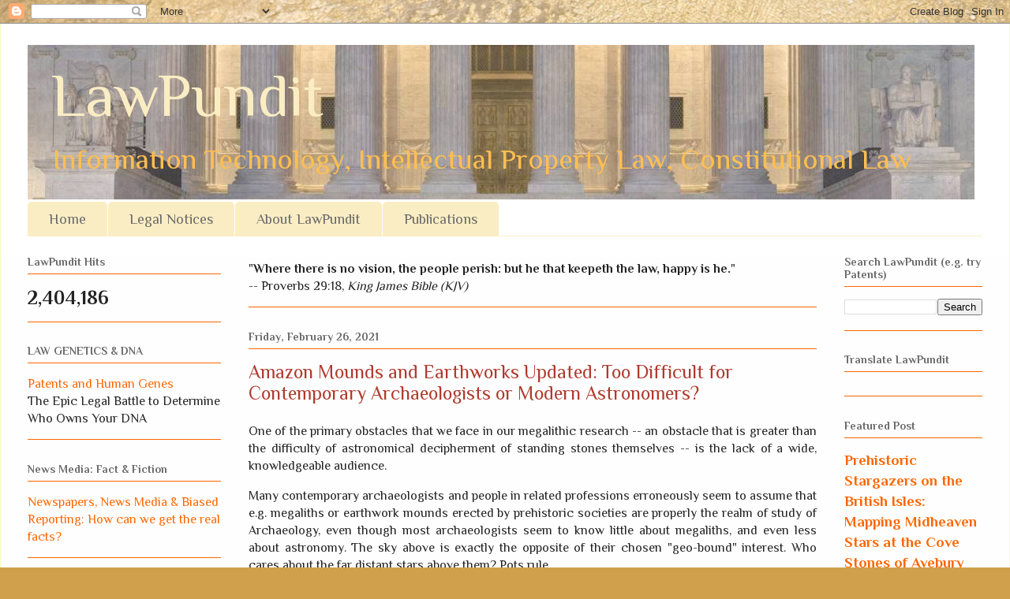

--- FILE ---
content_type: text/html; charset=UTF-8
request_url: https://lawpundit.blogspot.com/b/stats?style=BLACK_TRANSPARENT&timeRange=ALL_TIME&token=APq4FmAg4tK8yYl9INWeUuzBbXottpyg2WiGEc-9x0Zv5MZDfxnvezDT9v5E1wr3Mpm-_w0dFzD8uwmNc3q54dlTlOk1NC-HIQ
body_size: -21
content:
{"total":2404186,"sparklineOptions":{"backgroundColor":{"fillOpacity":0.1,"fill":"#000000"},"series":[{"areaOpacity":0.3,"color":"#202020"}]},"sparklineData":[[0,1],[1,1],[2,1],[3,2],[4,7],[5,2],[6,2],[7,2],[8,2],[9,7],[10,2],[11,10],[12,31],[13,25],[14,49],[15,25],[16,14],[17,2],[18,19],[19,12],[20,5],[21,42],[22,100],[23,60],[24,43],[25,42],[26,18],[27,27],[28,61],[29,3]],"nextTickMs":100000}